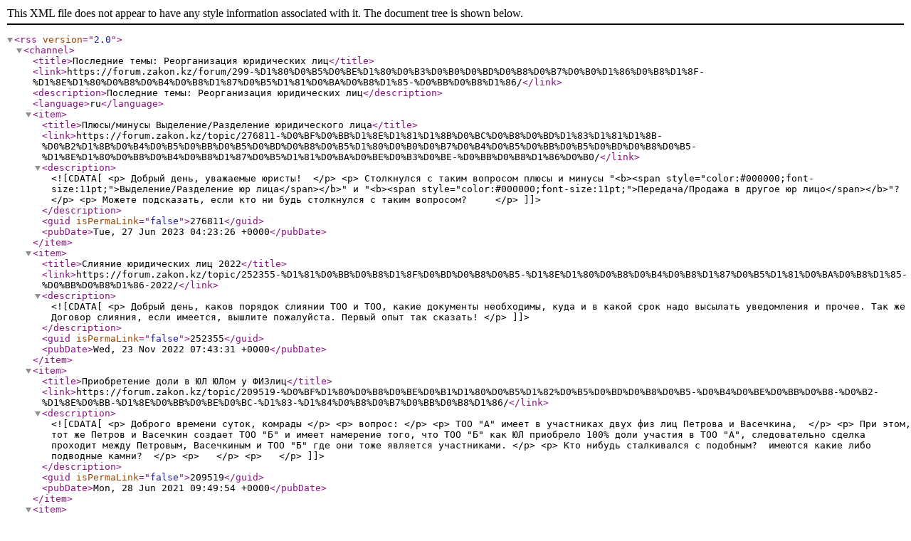

--- FILE ---
content_type: text/xml;charset=UTF-8
request_url: https://forum.zakon.kz/forum/299-%D1%80%D0%B5%D0%BE%D1%80%D0%B3%D0%B0%D0%BD%D0%B8%D0%B7%D0%B0%D1%86%D0%B8%D1%8F-%D1%8E%D1%80%D0%B8%D0%B4%D0%B8%D1%87%D0%B5%D1%81%D0%BA%D0%B8%D1%85-%D0%BB%D0%B8%D1%86.xml/
body_size: 10729
content:
<?xml version="1.0"?>
<rss version="2.0"><channel><title>&#x41F;&#x43E;&#x441;&#x43B;&#x435;&#x434;&#x43D;&#x438;&#x435; &#x442;&#x435;&#x43C;&#x44B;: &#x420;&#x435;&#x43E;&#x440;&#x433;&#x430;&#x43D;&#x438;&#x437;&#x430;&#x446;&#x438;&#x44F; &#x44E;&#x440;&#x438;&#x434;&#x438;&#x447;&#x435;&#x441;&#x43A;&#x438;&#x445; &#x43B;&#x438;&#x446;</title><link>https://forum.zakon.kz/forum/299-%D1%80%D0%B5%D0%BE%D1%80%D0%B3%D0%B0%D0%BD%D0%B8%D0%B7%D0%B0%D1%86%D0%B8%D1%8F-%D1%8E%D1%80%D0%B8%D0%B4%D0%B8%D1%87%D0%B5%D1%81%D0%BA%D0%B8%D1%85-%D0%BB%D0%B8%D1%86/</link><description>&#x41F;&#x43E;&#x441;&#x43B;&#x435;&#x434;&#x43D;&#x438;&#x435; &#x442;&#x435;&#x43C;&#x44B;: &#x420;&#x435;&#x43E;&#x440;&#x433;&#x430;&#x43D;&#x438;&#x437;&#x430;&#x446;&#x438;&#x44F; &#x44E;&#x440;&#x438;&#x434;&#x438;&#x447;&#x435;&#x441;&#x43A;&#x438;&#x445; &#x43B;&#x438;&#x446;</description><language>ru</language><item><title>&#x41F;&#x43B;&#x44E;&#x441;&#x44B;/&#x43C;&#x438;&#x43D;&#x443;&#x441;&#x44B; &#x412;&#x44B;&#x434;&#x435;&#x43B;&#x435;&#x43D;&#x438;&#x435;/&#x420;&#x430;&#x437;&#x434;&#x435;&#x43B;&#x435;&#x43D;&#x438;&#x435; &#x44E;&#x440;&#x438;&#x434;&#x438;&#x447;&#x435;&#x441;&#x43A;&#x43E;&#x433;&#x43E; &#x43B;&#x438;&#x446;&#x430;</title><link>https://forum.zakon.kz/topic/276811-%D0%BF%D0%BB%D1%8E%D1%81%D1%8B%D0%BC%D0%B8%D0%BD%D1%83%D1%81%D1%8B-%D0%B2%D1%8B%D0%B4%D0%B5%D0%BB%D0%B5%D0%BD%D0%B8%D0%B5%D1%80%D0%B0%D0%B7%D0%B4%D0%B5%D0%BB%D0%B5%D0%BD%D0%B8%D0%B5-%D1%8E%D1%80%D0%B8%D0%B4%D0%B8%D1%87%D0%B5%D1%81%D0%BA%D0%BE%D0%B3%D0%BE-%D0%BB%D0%B8%D1%86%D0%B0/</link><description><![CDATA[<p>
	Добрый день, уважаемые юристы! 
</p>

<p>
	Столкнулся с таким вопросом плюсы и минусы "<b><span style="color:#000000;font-size:11pt;">Выделение/Разделение юр лица</span></b>" и "<b><span style="color:#000000;font-size:11pt;">Передача/Продажа в другое юр лицо</span></b>"? 
</p>

<p>
	Можете подсказать, если кто ни будь столкнулся с таким вопросом?    
</p>
]]></description><guid isPermaLink="false">276811</guid><pubDate>Tue, 27 Jun 2023 04:23:26 +0000</pubDate></item><item><title>&#x421;&#x43B;&#x438;&#x44F;&#x43D;&#x438;&#x435; &#x44E;&#x440;&#x438;&#x434;&#x438;&#x447;&#x435;&#x441;&#x43A;&#x438;&#x445; &#x43B;&#x438;&#x446; 2022</title><link>https://forum.zakon.kz/topic/252355-%D1%81%D0%BB%D0%B8%D1%8F%D0%BD%D0%B8%D0%B5-%D1%8E%D1%80%D0%B8%D0%B4%D0%B8%D1%87%D0%B5%D1%81%D0%BA%D0%B8%D1%85-%D0%BB%D0%B8%D1%86-2022/</link><description><![CDATA[<p>
	Добрый день, каков порядок слиянии ТОО и ТОО, какие документы необходимы, куда и в какой срок надо высылать уведомления и прочее. Так же Договор слияния, если имеется, вышлите пожалуйста. Первый опыт так сказать!
</p>
]]></description><guid isPermaLink="false">252355</guid><pubDate>Wed, 23 Nov 2022 07:43:31 +0000</pubDate></item><item><title>&#x41F;&#x440;&#x438;&#x43E;&#x431;&#x440;&#x435;&#x442;&#x435;&#x43D;&#x438;&#x435; &#x434;&#x43E;&#x43B;&#x438; &#x432; &#x42E;&#x41B; &#x42E;&#x41B;&#x43E;&#x43C; &#x443; &#x424;&#x418;&#x417;&#x43B;&#x438;&#x446;</title><link>https://forum.zakon.kz/topic/209519-%D0%BF%D1%80%D0%B8%D0%BE%D0%B1%D1%80%D0%B5%D1%82%D0%B5%D0%BD%D0%B8%D0%B5-%D0%B4%D0%BE%D0%BB%D0%B8-%D0%B2-%D1%8E%D0%BB-%D1%8E%D0%BB%D0%BE%D0%BC-%D1%83-%D1%84%D0%B8%D0%B7%D0%BB%D0%B8%D1%86/</link><description><![CDATA[<p>
	Доброго времени суток, комрады
</p>

<p>
	вопрос:
</p>

<p>
	ТОО "А" имеет в участниках двух физ лиц Петрова и Васечкина, 
</p>

<p>
	При этом, тот же Петров и Васечкин создает ТОО "Б" и имеет намерение того, что ТОО "Б" как ЮЛ приобрело 100% доли участия в ТОО "А", следовательно сделка проходит между Петровым, Васечкиным и ТОО "Б" где они тоже является участниками.
</p>

<p>
	Кто нибудь сталкивался с подобным?  имеются какие либо подводные камни? 
</p>

<p>
	 
</p>

<p>
	 
</p>]]></description><guid isPermaLink="false">209519</guid><pubDate>Mon, 28 Jun 2021 09:49:54 +0000</pubDate></item><item><title>&#x412;&#x43E;&#x43F;&#x440;&#x43E;&#x441;&#x44B; &#x43F;&#x435;&#x440;&#x435;&#x440;&#x435;&#x433;&#x438;&#x441;&#x442;&#x440;&#x430;&#x446;&#x438;&#x438;.</title><link>https://forum.zakon.kz/topic/209182-%D0%B2%D0%BE%D0%BF%D1%80%D0%BE%D1%81%D1%8B-%D0%BF%D0%B5%D1%80%D0%B5%D1%80%D0%B5%D0%B3%D0%B8%D1%81%D1%82%D1%80%D0%B0%D1%86%D0%B8%D0%B8/</link><description><![CDATA[<p>
	Здравствуйте. У меня такая ситуация. ТОО 1 -1 участник физ.лицо (ранее вывели из состава второго физика 09.06.21г. Регистрация прошла), в ТОО 2 единственным участником является ТОО 1. 11.06.21 г.ТОО 1 продала свою долю в ТОО 2 - физику. Заключили договор КП, документы направлены в цон на перерегистрацию. Какова вероятность отказа в перерегистрации (с ссылкой на ст.10 закона о ТОО)? Ведь этой сделкой мы привели в соответствии с законодательством. Кто сталкиваться с таким, можете проконсультировать? Заранее благодарна 
</p>]]></description><guid isPermaLink="false">209182</guid><pubDate>Fri, 11 Jun 2021 16:42:14 +0000</pubDate></item><item><title>&#x41F;&#x440;&#x438;&#x441;&#x43E;&#x435;&#x434;&#x438;&#x43D;&#x435;&#x43D;&#x438;&#x435; &#x422;&#x41E;&#x41E; &#x43A; &#x422;&#x41E;&#x41E;</title><link>https://forum.zakon.kz/topic/199793-%D0%BF%D1%80%D0%B8%D1%81%D0%BE%D0%B5%D0%B4%D0%B8%D0%BD%D0%B5%D0%BD%D0%B8%D0%B5-%D1%82%D0%BE%D0%BE-%D0%BA-%D1%82%D0%BE%D0%BE/</link><description><![CDATA[
<p>
	Коллеги, добрый день!
</p>

<p>
	в практике впервые сталкиваюсь с процедурой реорганизации (присоединение), все на уровне теории, в связи с чем, возникли вопросы.
</p>

<p>
	Просьба кто практиковал по данному вопросу, объясните исходя из следующей картины. 
</p>

<p>
	ТОО "А" присоединяется к ТОО "Б" оба юр.лица с единственным участником (физ.лица). 
</p>

<p>
	Учитывая положения статьи 63 Закона "О ТОО" как результат присоединения должен ли быть ПРОТОКОЛ ОБЩЕГО СОБРАНИЯ УЧАСТНИКОВ ТОО "Б" и <strong>о чем?</strong> 
</p>

<p>
	 
</p>

<p>
	ТОО "Б" создаваемое юр.лицо? , так как Согласно стандарту государственных услуг по вопросам регистрации юридических лиц, филиалов и представительств, утвержденный Приказом МЮ РК от 26.06.2019г. №349
</p>

<p>
	3) для государственной регистрации юридического лица, <strong><u>создаваемого</u></strong> путем реорганизации подается:
</p>

<p>
	- Решение собственника имущества юридического лица... <strong>О ЧЕМ!?</strong> 
</p>

<p>
	  
</p>

<p>
	  
</p>
]]></description><guid isPermaLink="false">199793</guid><pubDate>Mon, 10 Feb 2020 11:50:22 +0000</pubDate></item><item><title>&#x41F;&#x435;&#x440;&#x435;&#x434;&#x430;&#x442;&#x43E;&#x447;&#x43D;&#x44B;&#x439; &#x430;&#x43A;&#x442; &#x438; &#x440;&#x430;&#x437;&#x434;&#x435;&#x43B;&#x438;&#x442;&#x435;&#x43B;&#x44C;&#x43D;&#x44B;&#x439; &#x431;&#x430;&#x43B;&#x430;&#x43D;&#x441;</title><link>https://forum.zakon.kz/topic/202654-%D0%BF%D0%B5%D1%80%D0%B5%D0%B4%D0%B0%D1%82%D0%BE%D1%87%D0%BD%D1%8B%D0%B9-%D0%B0%D0%BA%D1%82-%D0%B8-%D1%80%D0%B0%D0%B7%D0%B4%D0%B5%D0%BB%D0%B8%D1%82%D0%B5%D0%BB%D1%8C%D0%BD%D1%8B%D0%B9-%D0%B1%D0%B0%D0%BB%D0%B0%D0%BD%D1%81/</link><description><![CDATA[<p>
	Доброй ночи, уважаемые форумчане! 
</p>

<p>
	В соответствии со ст.47 ГК, при Реорганизация ТОО (слияние, присоединение, разделение, выделение) производится в соответствии с ПЕРЕДАТОЧНЫМ АКТОМ и РАЗДЕЛИТЕЛЬНЫМ БАЛАНСОМ. 
</p>

<p>
	Где искал - так и не нашел эти вышеуказанные документы. Не могу знать - есть ли какие то утвержденные приложения государственных органов.
</p>

<p>
	Если у кого есть шаблоны вышеуказанных документов - прошу дать обратную связь.)
</p>]]></description><guid isPermaLink="false">202654</guid><pubDate>Thu, 20 Aug 2020 16:52:51 +0000</pubDate></item><item><title>&#x422;&#x440;&#x443;&#x434;&#x43E;&#x432;&#x44B;&#x435; &#x43E;&#x442;&#x43D;&#x43E;&#x448;&#x435;&#x43D;&#x438;&#x44F; &#x43F;&#x440;&#x438; &#x440;&#x435;&#x43E;&#x440;&#x433;&#x430;&#x43D;&#x438;&#x437;&#x430;&#x446;&#x438;&#x438;</title><link>https://forum.zakon.kz/topic/149785-%D1%82%D1%80%D1%83%D0%B4%D0%BE%D0%B2%D1%8B%D0%B5-%D0%BE%D1%82%D0%BD%D0%BE%D1%88%D0%B5%D0%BD%D0%B8%D1%8F-%D0%BF%D1%80%D0%B8-%D1%80%D0%B5%D0%BE%D1%80%D0%B3%D0%B0%D0%BD%D0%B8%D0%B7%D0%B0%D1%86%D0%B8%D0%B8/</link><description><![CDATA[<p>ДГП областного значения  реорганизуется путем присоединения к РГП. Фактически необходимо создать областной филиал РГП вместо ДГП. Планируется одновременно присоединить ДГП к РГП и создать филиал РГП. Теперь сам вопрос - как оформить в этом случае трудовые отношения с работниками? При рерорганизации они будут считаться работниками РГП, которое находится в Астане, а  фактически работать будут в Караганде.  Возможно ли при реорганизации одновременно принять их в филиал? При условии что филиал на момент реорганизации будет уже создан. Либо же необходимо оформлять перевод в филиал после присоединения, т.е. фактически только через месяц (учитывая уведомление работника о предстоящем переводе)?</p>
]]></description><guid isPermaLink="false">149785</guid><pubDate>Mon, 16 Apr 2012 15:31:43 +0000</pubDate></item><item><title>&#x41F;&#x440;&#x438;&#x441;&#x43E;&#x435;&#x434;&#x438;&#x43D;&#x435;&#x43D;&#x438;&#x435;</title><link>https://forum.zakon.kz/topic/165005-%D0%BF%D1%80%D0%B8%D1%81%D0%BE%D0%B5%D0%B4%D0%B8%D0%BD%D0%B5%D0%BD%D0%B8%D0%B5/</link><description><![CDATA[<p>Добрый день,</p><p>
</p><p>
Мы планируем реорганизацию путем присоединения, и так как я сталкиваюсь с данной процедурой в первый раз у меня много вопросов.</p><p>
У присоединяемого ТОО и присоединяющего  ТОО общий ед. участник.</p><p>
</p><p>
Согласно, информации в законе о ТОО и ТДО, закона о гос. регистрации юр. лиц и инструкции основные шаги при присоединении таковы:</p><p>
1. Принятие решений участником о присоединении в отношении каждого ТОО и утверждение договора о присоединении.</p><p>
2. Уведомление кредиторов и публикация объявления каждым ТОО. </p><p>
3. Уведомление налогового департамента в течение 3 дня со дня принятия решения присоединяемым ТОО</p><p>
4. Подготовка передаточного акта и утверждение акта</p><p>
5. подача документов присоединяемого ТОО,  в соответствии с п. 19 инструкции, в ЦОН по месту нахождения</p><p>
6. регистрация изменений в уч. документы присоединяющего ТОО</p><p>
</p><p>
и вопросы связанные с вышеизложенным:</p><p>
</p><p>
1. поделитесь, пожалуйста, договором о присоединении.</p><p>
2. как происходит процедура налоговой проверки при присоединении? Сколько времени в среднем занимает данная процедура? Передаточный акт, должен быть готов при подаче документов в налоговый департамент? То есть шаг 4 будет шагом 2?</p><p>
3. При подаче документов согласно п. 19 инструкции, представляются доказательства об уведомлении кредиторов присоединяющегося ТОО, нужно ли предоставлять такие же доказательства от присоединяющего ТОО? что служит доказательством а) почтовые уведомления о получении или б) объявление в газете?</p><p>
4. Обязателен ли шаг 6? Если не предвидится изменений в уч. документы. Участник не меняется, только слегка увеличивается уставный капитал присоединяющего ТОО.</p><p>
5. расшифруйте, пожалуйста, первую часть ст. 62 п. 5 закона о ТОО и ТДО.</p><p>
6. </p><p>
</p><p>
Заранее благодарю всех за ответы!</p>
]]></description><guid isPermaLink="false">165005</guid><pubDate>Sun, 27 Apr 2014 12:09:04 +0000</pubDate></item><item><title>&#x41F;&#x440;&#x438;&#x441;&#x43E;&#x435;&#x434;&#x438;&#x43D;&#x435;&#x43D;&#x438;&#x435; &#x422;&#x41E;&#x41E; &#x43A; &#x422;&#x41E;&#x41E;</title><link>https://forum.zakon.kz/topic/102995-%D0%BF%D1%80%D0%B8%D1%81%D0%BE%D0%B5%D0%B4%D0%B8%D0%BD%D0%B5%D0%BD%D0%B8%D0%B5-%D1%82%D0%BE%D0%BE-%D0%BA-%D1%82%D0%BE%D0%BE/</link><description><![CDATA[
<p>Ситуация: </p><p>
ТОО "Х" - Участник - 100% государственное АО "С"</p><p>
ТОО "У" - Участники - ф/л и 2 юр.лица (иностранцы)</p><p>
Цель:</p><p>
Присоединить ТОО "У" к ТОО "Х"</p><p>
Порядок:</p><p>
1) Наблюдательный совет ТОО "Х" спрашивает единственного участника АО "С" о присоединении, утверждении условий и формы договора присоединения, о наделении исполнительного органа ТОО "Х" - правом  подписать договор присоединения, об утверждении новой редакции Устава.</p><p>
2) АО "С" принимает решение по вышеперечисленным вопросам</p><p>
3) Участники ТОО "У" принимают решение присоединится к ТОО "Х", утверждают форму и условия договора присоединения, утверждают передаточный акт, наделяют Директора ТОО "У" правом подписания Договора присоединения.</p><p>
4) В течении месяца со дня подписания договора подписания ТОО "Х" сдает документы ТОО "У", новую редакцию Устава, договор присоединения и т.д. в Управление юстиции по месту регистрации ТОО "Х"</p><p>
</p><p>
 помогите  разобраться <img src="https://forum.zakon.kz/uploads/default_confused.gif" alt=":confused:"></p><p>
</p><p>
П.С. и учредительного договора никакого нет</p>
]]></description><guid isPermaLink="false">102995</guid><pubDate>Wed, 15 Apr 2009 08:02:17 +0000</pubDate></item><item><title>&#x414;&#x43E;&#x433;&#x43E;&#x432;&#x43E;&#x440; &#x43E; &#x432;&#x44B;&#x434;&#x435;&#x43B;&#x435;&#x43D;&#x438;&#x438; &#x422;&#x41E;&#x41E;</title><link>https://forum.zakon.kz/topic/196449-%D0%B4%D0%BE%D0%B3%D0%BE%D0%B2%D0%BE%D1%80-%D0%BE-%D0%B2%D1%8B%D0%B4%D0%B5%D0%BB%D0%B5%D0%BD%D0%B8%D0%B8-%D1%82%D0%BE%D0%BE/</link><description><![CDATA[
<p>
	Добрый день, уважаемые форумчане!
</p>

<p>
	Поделитесь, пожалуйста, практикой составления договора о выделении ТОО. Планируется реорганизация ТОО. путем выделения и учредители хотят заключить предварительный Договор (Соглашение) о выделении ТОО, в котором будут указаны все дальнейшие действия, передачу имущества, лицензий и т.д.
</p>

<p>
	Также. если есть план выделения, было бы здорово на него взглянуть.
</p>

<p>
	Спасибою
</p>
]]></description><guid isPermaLink="false">196449</guid><pubDate>Wed, 11 Sep 2019 05:55:27 +0000</pubDate></item><item><title>&#x43A;&#x430;&#x43A;&#x438;&#x435; &#x434;&#x43E;&#x43A;&#x443;&#x43C;&#x435;&#x43D;&#x442;&#x44B; &#x43D;&#x443;&#x436;&#x43D;&#x43E; &#x43C;&#x435;&#x43D;&#x44F;&#x442;&#x44C; &#x43F;&#x440;&#x438; &#x43F;&#x435;&#x440;&#x435;&#x440;&#x435;&#x433;&#x438;&#x441;&#x442;&#x440;&#x430;&#x446;&#x438;&#x438; &#x44E;/&#x43B;?</title><link>https://forum.zakon.kz/topic/195865-%D0%BA%D0%B0%D0%BA%D0%B8%D0%B5-%D0%B4%D0%BE%D0%BA%D1%83%D0%BC%D0%B5%D0%BD%D1%82%D1%8B-%D0%BD%D1%83%D0%B6%D0%BD%D0%BE-%D0%BC%D0%B5%D0%BD%D1%8F%D1%82%D1%8C-%D0%BF%D1%80%D0%B8-%D0%BF%D0%B5%D1%80%D0%B5%D1%80%D0%B5%D0%B3%D0%B8%D1%81%D1%82%D1%80%D0%B0%D1%86%D0%B8%D0%B8-%D1%8E%D0%BB/</link><description><![CDATA[
<p>
	Здравствуйте!
</p>

<p>
	Подскажите пожалуйста какие документы надо менять при перерегистрации ю/л?
</p>

<p>
	Именно касаемо бесперебойной работы бухгалтерии и гос/закупок?
</p>

<p>
	ЭЦП, печать, что еще?какова очередность?
</p>
]]></description><guid isPermaLink="false">195865</guid><pubDate>Fri, 09 Aug 2019 03:44:42 +0000</pubDate></item><item><title>&#x411;&#x435;&#x437;&#x432;&#x43E;&#x437;&#x43C;&#x435;&#x437;&#x434;&#x43D;&#x430;&#x44F; &#x43F;&#x435;&#x440;&#x435;&#x434;&#x430;&#x447;&#x430; &#x438;&#x43C;&#x443;&#x449;&#x435;&#x441;&#x442;&#x432;&#x430; &#x422;&#x41E;&#x41E; &#x43A; &#x410;&#x41E;</title><link>https://forum.zakon.kz/topic/195292-%D0%B1%D0%B5%D0%B7%D0%B2%D0%BE%D0%B7%D0%BC%D0%B5%D0%B7%D0%B4%D0%BD%D0%B0%D1%8F-%D0%BF%D0%B5%D1%80%D0%B5%D0%B4%D0%B0%D1%87%D0%B0-%D0%B8%D0%BC%D1%83%D1%89%D0%B5%D1%81%D1%82%D0%B2%D0%B0-%D1%82%D0%BE%D0%BE-%D0%BA-%D0%B0%D0%BE/</link><description><![CDATA[
<p>
	Привет! АО (в квази гос сектора) в 2014 году создало ТОО (дочка).
</p>

<p>
	В настоящее время АО хочет забрать все активы и тд обратно. При этом не нарушая закон в преднамеренном банкротстве и тд...
</p>

<p>
	вопрос, как всё правильно оформить ?
</p>

<p>
	1. Передача активов ? Договор дарения или по акту ? и на основании чего ?
</p>

<p>
	2. Как передать деб/кред задолженность ? опубликования в газете и договор цессии ?
</p>

<p>
	прошу помочь! 
</p>
]]></description><guid isPermaLink="false">195292</guid><pubDate>Wed, 26 Jun 2019 03:52:41 +0000</pubDate></item><item><title>&#x412;&#x44B;&#x434;&#x435;&#x43B;&#x435;&#x43D;&#x438;&#x435; &#x410;&#x41E;, &#x438;&#x43C;&#x443;&#x449;&#x435;&#x441;&#x442;&#x432;&#x43E; &#x432; &#x443;&#x441;&#x442;&#x430;&#x432;&#x43D;&#x44F;&#x43A;</title><link>https://forum.zakon.kz/topic/194727-%D0%B2%D1%8B%D0%B4%D0%B5%D0%BB%D0%B5%D0%BD%D0%B8%D0%B5-%D0%B0%D0%BE-%D0%B8%D0%BC%D1%83%D1%89%D0%B5%D1%81%D1%82%D0%B2%D0%BE-%D0%B2-%D1%83%D1%81%D1%82%D0%B0%D0%B2%D0%BD%D1%8F%D0%BA/</link><description><![CDATA[
<p style="background-color:#ffffff;color:#353c41;font-size:14px;">
	Коллеги, возник вопрос, может кто сталкивался, прошу прокомментировать:
</p>

<p style="background-color:#ffffff;color:#353c41;font-size:14px;">
	АО1 создает АО2 путем выделения по статье 85 Закона об АО, передает по раздаточному имущество вновь создаваемому АО2, теперь вопрос по оценке этого имущества, нужно ли его оценивать согласно статье 21 Закона об АО?
</p>

<p style="background-color:#ffffff;color:#353c41;font-size:14px;">
	Заранее благодарю за ответы.
</p>
]]></description><guid isPermaLink="false">194727</guid><pubDate>Tue, 28 May 2019 13:32:19 +0000</pubDate></item><item><title>&#x440;&#x435;&#x43E;&#x440;&#x433;&#x430;&#x43D;&#x438;&#x437;&#x430;&#x446;&#x438;&#x44F;</title><link>https://forum.zakon.kz/topic/194095-%D1%80%D0%B5%D0%BE%D1%80%D0%B3%D0%B0%D0%BD%D0%B8%D0%B7%D0%B0%D1%86%D0%B8%D1%8F/</link><description><![CDATA[<p>
	При реорганизации дисциплинарное взыскание снимается, если должность поменялся?
</p>]]></description><guid isPermaLink="false">194095</guid><pubDate>Fri, 03 May 2019 06:30:40 +0000</pubDate></item><item><title>&#x41F;&#x440;&#x438;&#x441;&#x43E;&#x435;&#x434;&#x438;&#x43D;&#x435;&#x43D;&#x438;&#x435; &#x434;&#x43E;&#x447;&#x435;&#x440;&#x43D;&#x435;&#x439; &#x43E;&#x440;&#x433;&#x430;&#x43D;&#x438;&#x437;&#x430;&#x446;&#x438;&#x438; &#x43A; &#x43C;&#x430;&#x442;&#x435;&#x440;&#x438;&#x43D;&#x441;&#x43A;&#x43E;&#x439;</title><link>https://forum.zakon.kz/topic/184095-%D0%BF%D1%80%D0%B8%D1%81%D0%BE%D0%B5%D0%B4%D0%B8%D0%BD%D0%B5%D0%BD%D0%B8%D0%B5-%D0%B4%D0%BE%D1%87%D0%B5%D1%80%D0%BD%D0%B5%D0%B9-%D0%BE%D1%80%D0%B3%D0%B0%D0%BD%D0%B8%D0%B7%D0%B0%D1%86%D0%B8%D0%B8-%D0%BA-%D0%BC%D0%B0%D1%82%D0%B5%D1%80%D0%B8%D0%BD%D1%81%D0%BA%D0%BE%D0%B9/</link><description><![CDATA[
<p>
	Добрый день! Не нашел в данном подфоруме интересующей темы, поэтому решил создать новую. Помогите пожалуйста разобраться.
</p>

<p>
	ТОО "А" с двумя учредителями является единственным участником ТОО "Б". Теперь принимается решение о присоединении ТОО "Б" к ТОО "А" т.е. дочки к матери.
</p>

<p>
	Вроде запрета нет по закону, но тут возникли вопросы:
</p>

<p>
	1. Что станет с УК присоединяемого ТОО?
</p>

<p>
	2. Куда денется участник присоединяемого ТОО?
</p>

<p>
	3. Кто подписывает учредительный договор со стороны присоединяемого ТОО? Вопрос в свете пункта 5 статьи 62 Закона РК "О ТОО и ТДО"
</p>

<blockquote class="ipsQuote" data-ipsquote="">
	<div class="ipsQuote_citation">
		Цитата
	</div>

	<div class="ipsQuote_contents">
		<p style="color:#000000;">
			5. Каждое из участвующих в слиянии, присоединении товариществ с ограниченной ответственностью обязано с момента принятия общим собранием его участников решения о слиянии, присоединении сообщать об этом решении кредиторам по обязательствам, возникающим после принятия решения.
		</p>

		<p style="color:#000000;">
			<strong>На основании договора о</strong> слиянии, <strong>присоединении </strong>товариществ <strong>участники</strong> сливающихся, <strong>соединяющихся товариществ разрабатывают и подписывают на учредительном собрании учредительный договор</strong>, а при слиянии также утверждают устав вновь образуемого товарищества и избирают исполнительные и иные органы товарищества.
		</p>
	</div>
</blockquote>

<p>
	 
</p>
]]></description><guid isPermaLink="false">184095</guid><pubDate>Fri, 28 Apr 2017 10:26:36 +0000</pubDate></item><item><title>&#x41F;&#x440;&#x438;&#x441;&#x43E;&#x435;&#x434;&#x438;&#x43D;&#x435;&#x43D;&#x438;&#x435; &#x43E;&#x434;&#x43D;&#x43E;&#x433;&#x43E; &#x422;&#x41E;&#x41E; &#x43A; &#x434;&#x440;&#x443;&#x433;&#x43E;&#x43C;&#x443; &#x422;&#x41E;&#x41E;</title><link>https://forum.zakon.kz/topic/192480-%D0%BF%D1%80%D0%B8%D1%81%D0%BE%D0%B5%D0%B4%D0%B8%D0%BD%D0%B5%D0%BD%D0%B8%D0%B5-%D0%BE%D0%B4%D0%BD%D0%BE%D0%B3%D0%BE-%D1%82%D0%BE%D0%BE-%D0%BA-%D0%B4%D1%80%D1%83%D0%B3%D0%BE%D0%BC%D1%83-%D1%82%D0%BE%D0%BE/</link><description><![CDATA[
<p>
	Всем здравствуйте. вопрос такого характера, один учредитель владеет двумя ТОО с разными лицензиями. Для того чтобы не вести бухгалтерию в двух ТОО решил сделать присоединение. Отсюда возникают вопросы:
</p>

<p>
	1. Может ли один учредитель присоединить ТОО к своему же ТОО?
</p>

<p>
	2. Сохраняться ли обе лицензии ТОО?
</p>

<p>
	3. Какие нужно подготовить документы (решение, приказ и т)
</p>

<p>
	4.  Какой порядок подачи документов в ГосОрганы?
</p>
]]></description><guid isPermaLink="false">192480</guid><pubDate>Tue, 15 Jan 2019 11:47:05 +0000</pubDate></item><item><title>&#x423; &#x43A;&#x43E;&#x433;&#x43E;-&#x43D;&#x438;&#x431;&#x443;&#x434;&#x44C; &#x435;&#x441;&#x442;&#x44C; &#x43E;&#x43F;&#x44B;&#x442; &#x440;&#x435;&#x43E;&#x440;&#x433;&#x430;&#x43D;&#x438;&#x437;&#x430;&#x446;&#x438;&#x438; &#x432; &#x444;&#x43E;&#x440;&#x43C;&#x435; &#x432;&#x44B;&#x434;&#x435;&#x43B;&#x435;&#x43D;&#x438;&#x44F;?</title><link>https://forum.zakon.kz/topic/192325-%D1%83-%D0%BA%D0%BE%D0%B3%D0%BE-%D0%BD%D0%B8%D0%B1%D1%83%D0%B4%D1%8C-%D0%B5%D1%81%D1%82%D1%8C-%D0%BE%D0%BF%D1%8B%D1%82-%D1%80%D0%B5%D0%BE%D1%80%D0%B3%D0%B0%D0%BD%D0%B8%D0%B7%D0%B0%D1%86%D0%B8%D0%B8-%D0%B2-%D1%84%D0%BE%D1%80%D0%BC%D0%B5-%D0%B2%D1%8B%D0%B4%D0%B5%D0%BB%D0%B5%D0%BD%D0%B8%D1%8F/</link><description><![CDATA[
<p>
	Доброе утро!
</p>

<p>
	у кого-нибудь есть опыт реорганизации в форме выделения, подскажите пож-ста:
</p>

<p>
	от кого должно подаваться заявление в ДЮ о регистрации образуемого юр.лица в результате выделения?   
</p>

<p>
	кем должен подписываться разделительный баланс со стороны вновь образуемого юр.лциа?
</p>

<p>
	если есть, скиньте пож-ста примерное содержание решения о реорганизации в виде выделения. 
</p>

<p>
	Заранее благодарю!  
</p>
]]></description><guid isPermaLink="false">192325</guid><pubDate>Fri, 28 Dec 2018 03:25:56 +0000</pubDate></item><item><title>&#x443;&#x441;&#x442;&#x430;&#x432;&#x43D;&#x43E;&#x439; &#x43A;&#x430;&#x43F;&#x438;&#x442;&#x430;&#x43B;</title><link>https://forum.zakon.kz/topic/191285-%D1%83%D1%81%D1%82%D0%B0%D0%B2%D0%BD%D0%BE%D0%B9-%D0%BA%D0%B0%D0%BF%D0%B8%D1%82%D0%B0%D0%BB/</link><description><![CDATA[<p>
	Здавствуйте, мы собираемся переходить с КГКП на КГП на ПХВ, делаем проект Устава, в разделе уставной капитал нужно указать размер уст.капитала, а как определяется размер уставного капитала? оценку недв.имущества мы делали
</p>]]></description><guid isPermaLink="false">191285</guid><pubDate>Tue, 09 Oct 2018 04:50:14 +0000</pubDate></item><item><title>&#x420;&#x435;&#x441;&#x442;&#x440;&#x443;&#x43A;&#x442;&#x443;&#x440;&#x438;&#x437;&#x430;&#x446;&#x438;&#x44F; &#x43E;&#x442;&#x434;&#x435;&#x43B;&#x43E;&#x432;</title><link>https://forum.zakon.kz/topic/189155-%D1%80%D0%B5%D1%81%D1%82%D1%80%D1%83%D0%BA%D1%82%D1%83%D1%80%D0%B8%D0%B7%D0%B0%D1%86%D0%B8%D1%8F-%D0%BE%D1%82%D0%B4%D0%B5%D0%BB%D0%BE%D0%B2/</link><description><![CDATA[<p>
	В магазине было три отдела. (Мясной,виноводочный,бытовая химия). В связи с требованием поставщика виноводочный продукции, что бы напитки продавались охлажденным иначе поставщик расторгнет договор поставки  , работодатель обьединяет отделы (территориально) виноводочный и мясной. И называет его продуктовый. С учетом уменьшения занимаемой площади нового отдела, переводит одного из продавцов мясного отдела в отдел бытовой химии (т.к. занимаемая территория этого отдела увеличилась). Продавец отказывается работать на новых условиях т.к. зп у продавца химии меньше. И требует что бы его сократили. (В штатном расписании все эти продавцы находятся в одном торговом подразделении. И записаны как продавец мяса, продавец водки, и продавец химии. Оклады разные. (За счет того что в мясном отделе холодно)). Как поступить работодателю. Может ли сотрудник в данной ситуации требовать увольнения по сокращению штата?
</p>]]></description><guid isPermaLink="false">189155</guid><pubDate>Sat, 26 May 2018 19:16:50 +0000</pubDate></item><item><title>&#x418;&#x41F; &#x43D;&#x430; &#x422;&#x41E;&#x41E;</title><link>https://forum.zakon.kz/topic/189967-%D0%B8%D0%BF-%D0%BD%D0%B0-%D1%82%D0%BE%D0%BE/</link><description><![CDATA[<p>
	Здравствуйте, имеется ИП, можно ли его перерегистрировать с ИП на ТОО (малый бизнес), если да, то куда обращаться и какие документы нужны? А если нет, то ссылка на статьи? И почему нельзя? Спасибо!
</p>]]></description><guid isPermaLink="false">189967</guid><pubDate>Mon, 13 Aug 2018 05:22:16 +0000</pubDate></item><item><title>&#x43A;&#x430;&#x43A; &#x43D;&#x430;&#x439;&#x442;&#x438; &#x43F;&#x440;&#x430;&#x432;&#x43E;&#x43F;&#x440;&#x435;&#x435;&#x43C;&#x43D;&#x438;&#x43A;&#x430; &#x43F;&#x440;&#x438; &#x440;&#x435;&#x43E;&#x440;&#x433;&#x430;&#x43D;&#x438;&#x437;&#x430;&#x446;&#x438;&#x438;</title><link>https://forum.zakon.kz/topic/189796-%D0%BA%D0%B0%D0%BA-%D0%BD%D0%B0%D0%B9%D1%82%D0%B8-%D0%BF%D1%80%D0%B0%D0%B2%D0%BE%D0%BF%D1%80%D0%B5%D0%B5%D0%BC%D0%BD%D0%B8%D0%BA%D0%B0-%D0%BF%D1%80%D0%B8-%D1%80%D0%B5%D0%BE%D1%80%D0%B3%D0%B0%D0%BD%D0%B8%D0%B7%D0%B0%D1%86%D0%B8%D0%B8/</link><description><![CDATA[<p>
	как найти правопреемника при реорганизации? егов и КГД по БИН не выдает эту информацию пишет только "реорганизация"
</p>]]></description><guid isPermaLink="false">189796</guid><pubDate>Tue, 31 Jul 2018 09:27:40 +0000</pubDate></item><item><title>&#x41F;&#x440;&#x435;&#x43E;&#x431;&#x440;&#x430;&#x437;&#x43E;&#x432;&#x430;&#x43D;&#x438;&#x435; &#x410;&#x41E; &#x432; &#x422;&#x41E;&#x41E;</title><link>https://forum.zakon.kz/topic/118355-%D0%BF%D1%80%D0%B5%D0%BE%D0%B1%D1%80%D0%B0%D0%B7%D0%BE%D0%B2%D0%B0%D0%BD%D0%B8%D0%B5-%D0%B0%D0%BE-%D0%B2-%D1%82%D0%BE%D0%BE/</link><description><![CDATA[<p><font color="#000000">Доброго дня всем.</font></p><p>
проясните ситуацию с реорганизацией АО с количеством акционеров менее 100 , так как в соответствии с Законом РК " О ТОО  и ТДО" расписывается процедура реорганизации обществ с количеством акционеров 100 и более, при которой не требуется подписание всеми акционерами учредительного договора, как же быть обществам с меньшим количеством, ведь для них учредительного договора никто не отменял. в связи с чем возникает ряд  парадоксальных ситуаций: </p><p>
1.акционеров физически найти невозможно (ПРОСТО ПО ПРИЧИНЕ СМЕРТИ И ОТСУТСТВИЮ НАСЛЕДНИКОВ, ИЛИ ВЫЕЗДУ ЗА ПРЕДЕЛЫ СНГ И РК), но учредительный договор должен быть подписан всеми участниками товарищества....</p><p>
2. Признание акций таких акционеров бесхозяйными невозможно ввиду отсутствия доказательств владения указанными акциями, как быть? (неужели увеличивать количество акционеров??? - пока только такой выход напрашивается - но это ведет в мнимым сделкам)</p><p>
3. общество хочет реорганизоваться, должным образом известило акционеров , разослав письма по известным ему адресам, дало объявление в газету - а толку? письма естественно возвращаются с пометкой непроживания и т.п.</p><p>
4 в реестре акционеров также как и в обществах с количеством более 100 указаны все акционеры, их данные, в чем же проблема - выходит, если у меня не 100, а 93 (допустим) акционера, для нашего АО закон создает определенные искуственные препоны???</p><p>
Возможно у кого-либо есть идеи на этот счет, изменений в Законы я пока не нашла....</p>
]]></description><guid isPermaLink="false">118355</guid><pubDate>Mon, 13 Sep 2004 09:27:04 +0000</pubDate></item><item><title>&#x43F;&#x440;&#x43E;&#x446;&#x435;&#x441;&#x441; &#x440;&#x435;&#x43E;&#x440;&#x433;&#x430;&#x43D;&#x438;&#x437;&#x430;&#x446;&#x438;&#x438; &#x422;&#x41E;&#x41E; &#x43F;&#x443;&#x442;&#x435;&#x43C; &#x43F;&#x440;&#x438;&#x441;&#x43E;&#x435;&#x434;&#x438;&#x43D;&#x435;&#x43D;&#x438;&#x44F;</title><link>https://forum.zakon.kz/topic/189488-%D0%BF%D1%80%D0%BE%D1%86%D0%B5%D1%81%D1%81-%D1%80%D0%B5%D0%BE%D1%80%D0%B3%D0%B0%D0%BD%D0%B8%D0%B7%D0%B0%D1%86%D0%B8%D0%B8-%D1%82%D0%BE%D0%BE-%D0%BF%D1%83%D1%82%D0%B5%D0%BC-%D0%BF%D1%80%D0%B8%D1%81%D0%BE%D0%B5%D0%B4%D0%B8%D0%BD%D0%B5%D0%BD%D0%B8%D1%8F/</link><description><![CDATA[
<p>
	Добрый день.
</p>

<p>
	Прошу проконсультировать по следующему вопросу.
</p>

<p>
	ТОО А (единственный участник – физ. лицо, резидент) и ТОО Б (единственный участник – физ. лицо, резидент).
</p>

<p>
	Каков процесс реорганизации ТОО путем присоединения. То есть ТОО Б присоединится к ТОО А.
</p>

<p>
	<span><span>1.<span>       </span></span></span>Какой порядок присоединения?
</p>

<p>
	<span><span>2.<span>       </span></span></span>Какие документы нужны?
</p>

<p>
	<span><span>3.<span>       </span></span></span>В какие органы обращаться?
</p>

<p>
	<span><span>4.<span>       </span></span></span>Нужно ли уведомлять кредиторов ТОО А о реорганизации, так как после реорганизации для кредиторов ТОО А ничего не меняется?
</p>

<p>
	<span><span>5.<span>       </span></span></span>После подписания учредительного договора, нужно ли перерегистрировать ТОО А. Так как меняется состав учредителей?
</p>

<p>
	6.       Прошу отправить образец договора присоединения на е-мэйл: ilovelife91@mail.ru
</p>
]]></description><guid isPermaLink="false">189488</guid><pubDate>Thu, 28 Jun 2018 06:56:20 +0000</pubDate></item><item><title>&#x421;&#x442;&#x440;&#x43E;&#x438;&#x442;&#x435;&#x43B;&#x44C;&#x43D;&#x430;&#x44F; &#x43B;&#x438;&#x446;&#x435;&#x43D;&#x437;&#x438;&#x44F; &#x43F;&#x440;&#x438; &#x432;&#x44B;&#x434;&#x435;&#x43B;&#x435;&#x43D;&#x438;&#x438; &#x422;&#x41E;&#x41E;</title><link>https://forum.zakon.kz/topic/189132-%D1%81%D1%82%D1%80%D0%BE%D0%B8%D1%82%D0%B5%D0%BB%D1%8C%D0%BD%D0%B0%D1%8F-%D0%BB%D0%B8%D1%86%D0%B5%D0%BD%D0%B7%D0%B8%D1%8F-%D0%BF%D1%80%D0%B8-%D0%B2%D1%8B%D0%B4%D0%B5%D0%BB%D0%B5%D0%BD%D0%B8%D0%B8-%D1%82%D0%BE%D0%BE/</link><description><![CDATA[<p>
	Здравствуйте! Вопрос в следующем. Из ТОО с имеющейся строительной лицензией выделяется новое ТОО, лицензия остаётся на первичном ТОО. Нужно ли проводить какие то регистрационные действия с лицензией (перерегистрация, подтверждение квалификации)?
</p>]]></description><guid isPermaLink="false">189132</guid><pubDate>Thu, 24 May 2018 08:58:51 +0000</pubDate></item><item><title>&#x41F;&#x435;&#x440;&#x435;&#x440;&#x435;&#x433;&#x438;&#x441;&#x442;&#x440;&#x430;&#x446;&#x438;&#x44F; &#x438; &#x43F;&#x440;&#x438;&#x441;&#x432;&#x43E;&#x435;&#x43D;&#x438;&#x435; &#x411;&#x418;&#x41D;</title><link>https://forum.zakon.kz/topic/119970-%D0%BF%D0%B5%D1%80%D0%B5%D1%80%D0%B5%D0%B3%D0%B8%D1%81%D1%82%D1%80%D0%B0%D1%86%D0%B8%D1%8F-%D0%B8-%D0%BF%D1%80%D0%B8%D1%81%D0%B2%D0%BE%D0%B5%D0%BD%D0%B8%D0%B5-%D0%B1%D0%B8%D0%BD/</link><description><![CDATA[<p>Добрый вечер всем!</p><p>
В общем ломал я ломал себе голову и решил обратиться к вам за помощью. </p><p>
Ситуация такая: в юрид.лице была перерегистрация в 2007 г. В 2009 г. присвоили БИН. Сейчас у меня на руках свидетельство о перерегистрации с указанием 2009 г. На практике насколько мне память не изменяет, при изменении свидетельства о регистрации/перерегистрации проставляется не дата выдачи свидетельства, а дата либо первичной регистрации либо последней перерегистрации. Прав ли я, утверждая, что в 2009 г. значит была перерегистрация или все же при присвоении БИН на свидетельстве проставляется дата такого присвоения? </p><p>
Пысы: устав вообще меня сбил с толку, поскольку на обратной стороне указано:</p><p>
1) 2009 жарғыға енгізілген өзгертулер мен толықтырулар тіркелді;</p><p>
2) 2009 заңды тұлғаға мемлекеттік қайта тіркеу жүргізілді.</p><p>
Таким образом, насколько я могу понять казахский, в 2009 году были внесены изменения в устав, а также перерегистрация.</p>
]]></description><guid isPermaLink="false">119970</guid><pubDate>Wed, 25 Aug 2010 12:52:21 +0000</pubDate></item></channel></rss>
